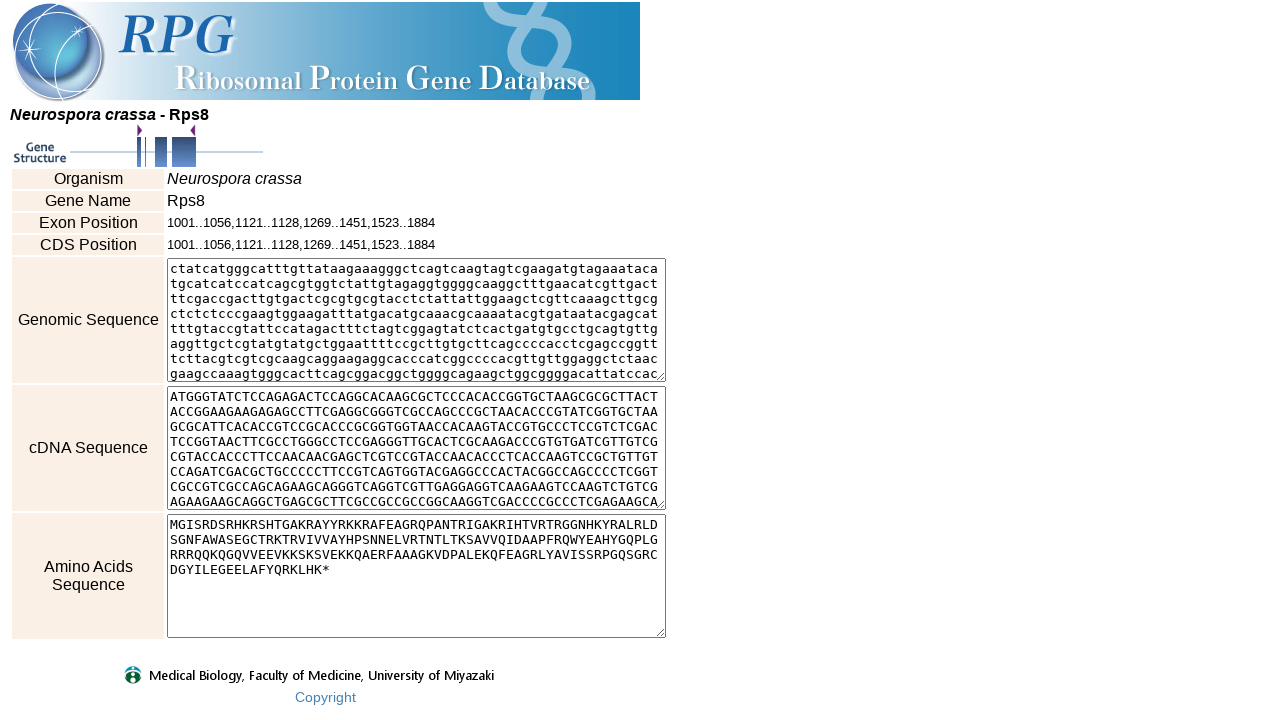

--- FILE ---
content_type: text/html
request_url: http://ribosome.med.miyazaki-u.ac.jp/rpg.cgi?id=NEU10009&mode=seq
body_size: 6876
content:
<html>
<head><!-- Global site tag (gtag.js) - Google Analytics --><script async src='https://www.googletagmanager.com/gtag/js?id=UA-162525345-1'></script><script>  window.dataLayer = window.dataLayer || [];  function gtag(){dataLayer.push(arguments);}  gtag('js', new Date());  gtag('config', 'UA-162525345-1');</script>
<title>RPG: Neurospora crassa - Rps8</title>
<link rel="stylesheet" type="text/css" href="./rpg.css" />
</head>
<body>
<div class="headlogo">
<a href="./"><img src="./img/rpglogo2.jpg" width="630" height="104" alt="RPG:Ribosomal Protein Gene Database" border="0"></a>
</div>
<font style="font-family: Candara, Arial,helvetica,sans-serif;font-weight:bold;font-size:12pt"><i>Neurospora crassa</i> - Rps8</font><br>
<a href="./rpg.cgi?id=NEU10009&mode=strc"><NOBR><img border="0" src="./img/spacer.gif" height="13" width="60"><img border="0" src="./img/spacer.gif" height="13" width="67"><img border="0" src="./img/img_start.gif" height="13" width="6"><img border="0" src="./img/spacer.gif" height="13" width="47"><img border="0" src="./img/img_stop.gif" height="13" width="6"><img border="0" src="./img/spacer.gif" height="13" width="67"></NOBR><br><NOBR><img border="0" src="./img/img_gs.gif" height="30" width="60"><img border="0" src="./img/img_int.gif" height="30" width="67"><img border="0" src="./img/img_exo.gif" height="30" width="4"><img border="0" src="./img/img_int.gif" height="30" width="4"><img border="0" src="./img/img_exo.gif" height="30" width="1"><img border="0" src="./img/img_int.gif" height="30" width="9"><img border="0" src="./img/img_exo.gif" height="30" width="12"><img border="0" src="./img/img_int.gif" height="30" width="5"><img border="0" src="./img/img_exo.gif" height="30" width="24"><img border="0" src="./img/img_int.gif" height="30" width="67"></NOBR></a><br>
<table>
<tr><td align="center" bgcolor="#FAF0E6" width="150">Organism</td><td width="150"><i>Neurospora crassa</i></td>
<tr><td align="center" bgcolor="#FAF0E6" width="150">Gene Name</td><td>Rps8</td>
<tr><td align="center" bgcolor="#FAF0E6" width="150">Exon Position</td><td><font size="-1">1001..1056,1121..1128,1269..1451,1523..1884</font></td>
<tr><td align="center" bgcolor="#FAF0E6" width="150">CDS Position</td><td><font size="-1">1001..1056,1121..1128,1269..1451,1523..1884</font></td>
<tr><td align="center" bgcolor="#FAF0E6" width="150">Genomic Sequence</td><td>
<textarea rows="8" cols="60" readonly="readonly">
[base64]
</textarea></td></tr>
<tr><td align="center" bgcolor="#FAF0E6" width="150">cDNA Sequence</td><td>
<textarea rows="8" cols="60" readonly="readonly">
[base64]
</textarea></td></tr>
<tr><td align="center" bgcolor="#FAF0E6" width="150">Amino Acids Sequence</td><td>
<textarea rows="8" cols="60" readonly="readonly">
[base64]*
</textarea></td></tr>
</table>
<div class="footer">
<img src="../img/footer.gif" alt="Frontier Science Research Center, University of Miyazaki"><br>
<a href="info.html" alt="Copyright">Copyright</a>
</div> <!-- end footer -->

<script src="http://www.google-analytics.com/urchin.js" type="text/javascript">
</script>
<script type="text/javascript">
_uacct = "UA-2863894-1";
urchinTracker();
</script>

</body>
</html>
